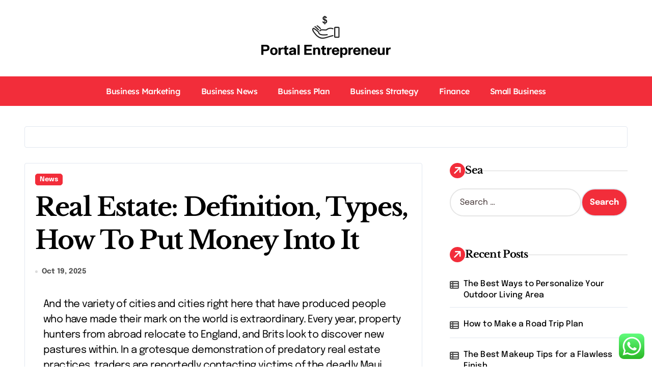

--- FILE ---
content_type: text/html; charset=UTF-8
request_url: https://portalentrepreneur.com/real-estate-definition-types-how-to-put-money-into-it.html
body_size: 11943
content:
<!DOCTYPE html><html lang="en-US" prefix="og: https://ogp.me/ns#"><head><meta charset="UTF-8"><meta name="viewport" content="width=device-width, initial-scale=1"><link rel="profile" href="https://gmpg.org/xfn/11"><title>Real Estate: Definition, Types, How To Put Money Into It - PE</title><meta name="description" content="And the variety of cities and cities right here that have produced people who have made their mark on the world is extraordinary. Every year, property hunters"/><meta name="robots" content="index, follow, max-snippet:-1, max-video-preview:-1, max-image-preview:large"/><link rel="canonical" href="https://portalentrepreneur.com/real-estate-definition-types-how-to-put-money-into-it.html" /><meta property="og:locale" content="en_US" /><meta property="og:type" content="article" /><meta property="og:title" content="Real Estate: Definition, Types, How To Put Money Into It - PE" /><meta property="og:description" content="And the variety of cities and cities right here that have produced people who have made their mark on the world is extraordinary. Every year, property hunters" /><meta property="og:url" content="https://portalentrepreneur.com/real-estate-definition-types-how-to-put-money-into-it.html" /><meta property="og:site_name" content="PE" /><meta property="article:section" content="News" /><meta property="article:published_time" content="2025-10-19T15:21:38+07:00" /><meta name="twitter:card" content="summary_large_image" /><meta name="twitter:title" content="Real Estate: Definition, Types, How To Put Money Into It - PE" /><meta name="twitter:description" content="And the variety of cities and cities right here that have produced people who have made their mark on the world is extraordinary. Every year, property hunters" /><meta name="twitter:label1" content="Written by" /><meta name="twitter:data1" content="Kuwait" /><meta name="twitter:label2" content="Time to read" /><meta name="twitter:data2" content="3 minutes" /> <script type="application/ld+json" class="rank-math-schema-pro">{"@context":"https://schema.org","@graph":[{"@type":["Person","Organization"],"@id":"https://portalentrepreneur.com/#person","name":"PE","logo":{"@type":"ImageObject","@id":"https://portalentrepreneur.com/#logo","url":"https://portalentrepreneur.com/wp-content/uploads/2024/11/portalentrepreneur.com-Logo-150x84.png","contentUrl":"https://portalentrepreneur.com/wp-content/uploads/2024/11/portalentrepreneur.com-Logo-150x84.png","caption":"PE","inLanguage":"en-US"},"image":{"@type":"ImageObject","@id":"https://portalentrepreneur.com/#logo","url":"https://portalentrepreneur.com/wp-content/uploads/2024/11/portalentrepreneur.com-Logo-150x84.png","contentUrl":"https://portalentrepreneur.com/wp-content/uploads/2024/11/portalentrepreneur.com-Logo-150x84.png","caption":"PE","inLanguage":"en-US"}},{"@type":"WebSite","@id":"https://portalentrepreneur.com/#website","url":"https://portalentrepreneur.com","name":"PE","publisher":{"@id":"https://portalentrepreneur.com/#person"},"inLanguage":"en-US"},{"@type":"BreadcrumbList","@id":"https://portalentrepreneur.com/real-estate-definition-types-how-to-put-money-into-it.html#breadcrumb","itemListElement":[{"@type":"ListItem","position":"1","item":{"@id":"https://portalentrepreneur.com","name":"Home"}},{"@type":"ListItem","position":"2","item":{"@id":"https://portalentrepreneur.com/category/news","name":"News"}},{"@type":"ListItem","position":"3","item":{"@id":"https://portalentrepreneur.com/real-estate-definition-types-how-to-put-money-into-it.html","name":"Real Estate: Definition, Types, How To Put Money Into It"}}]},{"@type":"WebPage","@id":"https://portalentrepreneur.com/real-estate-definition-types-how-to-put-money-into-it.html#webpage","url":"https://portalentrepreneur.com/real-estate-definition-types-how-to-put-money-into-it.html","name":"Real Estate: Definition, Types, How To Put Money Into It - PE","datePublished":"2025-10-19T15:21:38+07:00","dateModified":"2025-10-19T15:21:38+07:00","isPartOf":{"@id":"https://portalentrepreneur.com/#website"},"inLanguage":"en-US","breadcrumb":{"@id":"https://portalentrepreneur.com/real-estate-definition-types-how-to-put-money-into-it.html#breadcrumb"}},{"@type":"Person","@id":"https://portalentrepreneur.com/author/kuwait","name":"Kuwait","url":"https://portalentrepreneur.com/author/kuwait","image":{"@type":"ImageObject","@id":"https://secure.gravatar.com/avatar/878a048e06d6d0503f84665fd4e01679193a59026490fe7af11df282fef1c053?s=96&amp;d=mm&amp;r=g","url":"https://secure.gravatar.com/avatar/878a048e06d6d0503f84665fd4e01679193a59026490fe7af11df282fef1c053?s=96&amp;d=mm&amp;r=g","caption":"Kuwait","inLanguage":"en-US"},"sameAs":["https://portalentrepreneur.com/"]},{"@type":"BlogPosting","headline":"Real Estate: Definition, Types, How To Put Money Into It - PE","datePublished":"2025-10-19T15:21:38+07:00","dateModified":"2025-10-19T15:21:38+07:00","articleSection":"News","author":{"@id":"https://portalentrepreneur.com/author/kuwait","name":"Kuwait"},"publisher":{"@id":"https://portalentrepreneur.com/#person"},"description":"And the variety of cities and cities right here that have produced people who have made their mark on the world is extraordinary. Every year, property hunters","name":"Real Estate: Definition, Types, How To Put Money Into It - PE","@id":"https://portalentrepreneur.com/real-estate-definition-types-how-to-put-money-into-it.html#richSnippet","isPartOf":{"@id":"https://portalentrepreneur.com/real-estate-definition-types-how-to-put-money-into-it.html#webpage"},"inLanguage":"en-US","mainEntityOfPage":{"@id":"https://portalentrepreneur.com/real-estate-definition-types-how-to-put-money-into-it.html#webpage"}}]}</script> <link rel='dns-prefetch' href='//fonts.googleapis.com' /><link rel="alternate" type="application/rss+xml" title="PE &raquo; Feed" href="https://portalentrepreneur.com/feed" /><link rel="alternate" title="oEmbed (JSON)" type="application/json+oembed" href="https://portalentrepreneur.com/wp-json/oembed/1.0/embed?url=https%3A%2F%2Fportalentrepreneur.com%2Freal-estate-definition-types-how-to-put-money-into-it.html" /><link rel="alternate" title="oEmbed (XML)" type="text/xml+oembed" href="https://portalentrepreneur.com/wp-json/oembed/1.0/embed?url=https%3A%2F%2Fportalentrepreneur.com%2Freal-estate-definition-types-how-to-put-money-into-it.html&#038;format=xml" /><link data-optimized="2" rel="stylesheet" href="https://portalentrepreneur.com/wp-content/litespeed/css/2bcca4cdcba373fbaa98c227c6691dd4.css?ver=f897d" /> <script type="025d6334daa88da5ea951b80-text/javascript" src="https://portalentrepreneur.com/wp-includes/js/jquery/jquery.min.js?ver=3.7.1" id="jquery-core-js"></script> <link rel="https://api.w.org/" href="https://portalentrepreneur.com/wp-json/" /><link rel="alternate" title="JSON" type="application/json" href="https://portalentrepreneur.com/wp-json/wp/v2/posts/38147" /><link rel="EditURI" type="application/rsd+xml" title="RSD" href="https://portalentrepreneur.com/xmlrpc.php?rsd" /><meta name="generator" content="WordPress 6.9" /><link rel='shortlink' href='https://portalentrepreneur.com/?p=38147' /><link rel="icon" href="https://portalentrepreneur.com/wp-content/uploads/2024/11/portalentrepreneur.com-Logo-150x84.png" sizes="32x32" /><link rel="icon" href="https://portalentrepreneur.com/wp-content/uploads/2024/11/portalentrepreneur.com-Logo.png" sizes="192x192" /><link rel="apple-touch-icon" href="https://portalentrepreneur.com/wp-content/uploads/2024/11/portalentrepreneur.com-Logo.png" /><meta name="msapplication-TileImage" content="https://portalentrepreneur.com/wp-content/uploads/2024/11/portalentrepreneur.com-Logo.png" /></head><body class="wp-singular post-template-default single single-post postid-38147 single-format-standard wp-custom-logo wp-embed-responsive wp-theme-newspaperup wp-child-theme-newsblogs  ta-hide-date-author-in-list defaultcolor" ><div id="page" class="site">
<a class="skip-link screen-reader-text" href="#content">
Skip to content</a><div class="wrapper" id="custom-background-css"><header class="bs-headfive"><div class="bs-header-main"><div class="inner"><div class="container"><div class="row align-center"><div class="col-lg-4 d-none d-lg-block"></div><div class="logo col-lg-4 col-6 d-flex justify-center"><div class="logo"><div class="site-logo">
<a href="https://portalentrepreneur.com/" class="navbar-brand" rel="home"><img width="254" height="84" src="https://portalentrepreneur.com/wp-content/uploads/2024/11/portalentrepreneur.com-Logo.png" class="custom-logo" alt="PE" decoding="async" /></a></div><div class="site-branding-text d-none"><p class="site-title"> <a href="https://portalentrepreneur.com/" rel="home">PE</a></p><p class="site-description">Business Information</p></div></div></div><div class="col-lg-4 col-6 d-flex justify-end"><div class="right-nav"><label class="switch d-none d-lg-inline-block" for="switch">
<input type="checkbox" name="theme" id="switch" class="defaultcolor" data-skin-mode="defaultcolor">
<span class="slider"></span>
</label>
<a class="msearch element" href="#" bs-search-clickable="true">
<i class="fa-solid fa-magnifying-glass"></i>
</a></div></div></div></div></div></div><div class="bs-menu-full"><div class="container"><div class="main-nav d-flex align-center"><div class="navbar-wp">
<button class="menu-btn">
<span class="icon-bar"></span>
<span class="icon-bar"></span>
<span class="icon-bar"></span>
</button><nav id="main-nav" class="nav-wp justify-start"><ul id="menu-secondary-menu" class="sm sm-clean"><li id="menu-item-33722" class="menu-item menu-item-type-taxonomy menu-item-object-category menu-item-33722"><a class="nav-link" title="Business Marketing" href="https://portalentrepreneur.com/category/business-marketing">Business Marketing</a></li><li id="menu-item-33723" class="menu-item menu-item-type-taxonomy menu-item-object-category menu-item-33723"><a class="nav-link" title="Business News" href="https://portalentrepreneur.com/category/business-news">Business News</a></li><li id="menu-item-33724" class="menu-item menu-item-type-taxonomy menu-item-object-category menu-item-33724"><a class="nav-link" title="Business Plan" href="https://portalentrepreneur.com/category/business-plan">Business Plan</a></li><li id="menu-item-33725" class="menu-item menu-item-type-taxonomy menu-item-object-category menu-item-33725"><a class="nav-link" title="Business Strategy" href="https://portalentrepreneur.com/category/business-strategy">Business Strategy</a></li><li id="menu-item-33726" class="menu-item menu-item-type-taxonomy menu-item-object-category menu-item-33726"><a class="nav-link" title="Finance" href="https://portalentrepreneur.com/category/finance">Finance</a></li><li id="menu-item-33727" class="menu-item menu-item-type-taxonomy menu-item-object-category menu-item-33727"><a class="nav-link" title="Small Business" href="https://portalentrepreneur.com/category/small-business">Small Business</a></li></ul></nav></div></div></div></div></header><main id="content" class="single-class content"><div class="container"><div class="bs-card-box page-entry-title"></div><div class="row"><div class="col-lg-8 content-right"><div class="bs-blog-post single"><div class="bs-header"><div class="bs-blog-category one">
<a href="https://portalentrepreneur.com/category/news" style="" id="category_5465_color" >
News                        </a></div><h1 class="title" title="Real Estate: Definition, Types, How To Put Money Into It">
Real Estate: Definition, Types, How To Put Money Into It</h1><div class="bs-info-author-block"><div class="bs-blog-meta mb-0">
<span class="bs-blog-date">
<a href="https://portalentrepreneur.com/2025/10"><time datetime="">Oct 19, 2025</time></a>
</span></div></div></div><article class="small single"><p>And the variety of cities and cities right here that have produced people who have made their mark on the world is extraordinary. Every year, property hunters from abroad relocate to England, and Brits look to discover new pastures within. In a grotesque demonstration of predatory real estate practices, traders are reportedly contacting victims of the deadly Maui fires to purchase their properties. Experts have warned of a disaster coming forcommercial real estate for months, as there&#8217;s around $1.5 trillion worth of debt in the sector that may quickly hit maturity.</p><h2>Properties For Sale In Scotland</h2><p>Condominium – A constructing or complicated, much like flats, owned by individuals. Common grounds and common areas within the advanced are owned and shared jointly. In North America, there are townhouse or rowhouse fashion <a href="https://realestates.my.id" target="_blank" rel="noopener">Real Estate News</a> condominiums as well. Multi-family home – Often seen in multi-story detached buildings, the place every floor is a separate condo or unit.</p><h2>Real Estate And The Setting</h2><p>When summarising property in England it&#8217;s difficult to know where to start! Victorian, Georgian, Edwardian, trendy, conventional, quirky, &#8220;next era&#8221;&#8230; The alternative of kinds, designs and sizes throughout the land is as numerous as it&#8217;s immense, which means the costs of houses are diversified additionally.</p><p>Stay on high of real estate trends written by economists and property experts. Restorations and refurbishments may be enjoyable, nevertheless when you&#8217;re on the lookout for a clean canvas, a newly built property could be a greater fit. Rightmove hastens of 1000&#8217;s of latest homesfor sale from the UK&#8217;s top builders, so if it&#8217;s a new build house you are searching for, look no further.</p><p>Real property consists of the land and additions to the land plus the rights inherent to its ownership and utilization. Indirect investment in real estate may be made via REITs or via pooled real estate investment. Real estate is considered real property that includes land and anything permanently attached to it or built on it, whether or not pure or man-made.</p><p>Most northern cities can claim to be as thriving and as affluent as these discovered down south, aside from the capital, in fact. Property prices are generally greater in the south, however not all the time&#8230; If you are thinking of selling your property, be positive to select an agentthat can promote your property on the UK&#8217;s largest store window. Discover how much property offered for with our complete house worth data.</p><p>By doing this, REITs keep away from paying company revenue tax, whereas an everyday company can be taxed on its income and then need to determine whether or not or to not distribute its after-tax profits as dividends. A single investor can personal one or multiple items of self-contained residing space, however the firm working the funding group collectively manages all of the models, dealing with maintenance, advertising vacancies, and interviewing tenants. In exchange for conducting these administration tasks, the corporate takes a share of the monthly lease. Subsequently, sales prices resumed their ascent, even surpassing pre-crisis ranges. Our Real Assets group combines the aptitude, cross-sector insight and global track document of our infrastructure and real estate professionals, so you probably can act and invest with confidence.</p><p>The most popular way to invest in a REIT is to purchase shares which are publicly traded on an exchange. The shares trade like some other safety traded on an trade similar to shares and makes REITs very liquid and transparent. Income from REITs is earned via dividend payments and appreciation of the shares. In addition to particular person REITs, buyers can trade in real estate mutual funds and real estate exchange-traded funds .</p><div class="clearfix mb-3"></div><nav class="navigation post-navigation" aria-label="Posts"><h2 class="screen-reader-text">Post navigation</h2><div class="nav-links"><div class="nav-previous"><a href="https://portalentrepreneur.com/tiktoker-reveals-confusion-after-hes-requested-to-tip-while-online-buying-who-is-it-going-to.html" rel="prev"><div class="fas fa-angle-double-left"></div><span> Tiktoker Reveals Confusion After Hes Requested To Tip While Online Buying: Who Is It Going To?</span></a></div><div class="nav-next"><a href="https://portalentrepreneur.com/biden-says-he-plans-to-travel-to-vietnam-shortly.html" rel="next"><span>Biden Says He Plans To Travel To Vietnam Shortly</span><div class="fas fa-angle-double-right"></div></a></div></div></nav></article></div></div><aside class="col-lg-4 sidebar-right"><div id="sidebar-right" class="bs-sidebar bs-sticky"><div id="search-1" class="bs-widget widget_search"><div class="bs-widget-title one"><h2 class="title"><span><i class="fas fa-arrow-right"></i></span>Sea</h2><div class="border-line"></div></div><form role="search" method="get" class="search-form" action="https://portalentrepreneur.com/">
<label>
<span class="screen-reader-text">Search for:</span>
<input type="search" class="search-field" placeholder="Search &hellip;" value="" name="s" />
</label>
<input type="submit" class="search-submit" value="Search" /></form></div><div id="recent-posts-2" class="bs-widget widget_recent_entries"><div class="bs-widget-title one"><h2 class="title"><span><i class="fas fa-arrow-right"></i></span>Recent Posts</h2><div class="border-line"></div></div><ul><li>
<a href="https://portalentrepreneur.com/the-best-ways-to-personalize-your-outdoor-living-area.html">The Best Ways to Personalize Your Outdoor Living Area</a></li><li>
<a href="https://portalentrepreneur.com/how-to-make-a-road-trip-plan.html">How to Make a Road Trip Plan</a></li><li>
<a href="https://portalentrepreneur.com/the-best-makeup-tips-for-a-flawless-finish.html">The Best Makeup Tips for a Flawless Finish</a></li></ul></div><div id="tag_cloud-2" class="bs-widget widget_tag_cloud"><div class="bs-widget-title one"><h2 class="title"><span><i class="fas fa-arrow-right"></i></span>Tags</h2><div class="border-line"></div></div><div class="tagcloud"><a href="https://portalentrepreneur.com/tag/analysis" class="tag-cloud-link tag-link-4887 tag-link-position-1" style="font-size: 9.0845070422535pt;" aria-label="analysis (13 items)">analysis</a>
<a href="https://portalentrepreneur.com/tag/automotive" class="tag-cloud-link tag-link-4710 tag-link-position-2" style="font-size: 8.3943661971831pt;" aria-label="automotive (11 items)">automotive</a>
<a href="https://portalentrepreneur.com/tag/banking" class="tag-cloud-link tag-link-4900 tag-link-position-3" style="font-size: 12.042253521127pt;" aria-label="banking (27 items)">banking</a>
<a href="https://portalentrepreneur.com/tag/breaking" class="tag-cloud-link tag-link-4718 tag-link-position-4" style="font-size: 8.3943661971831pt;" aria-label="breaking (11 items)">breaking</a>
<a href="https://portalentrepreneur.com/tag/business" class="tag-cloud-link tag-link-4626 tag-link-position-5" style="font-size: 22pt;" aria-label="business (287 items)">business</a>
<a href="https://portalentrepreneur.com/tag/college" class="tag-cloud-link tag-link-4808 tag-link-position-6" style="font-size: 12.140845070423pt;" aria-label="college (28 items)">college</a>
<a href="https://portalentrepreneur.com/tag/division" class="tag-cloud-link tag-link-4847 tag-link-position-7" style="font-size: 8.3943661971831pt;" aria-label="division (11 items)">division</a>
<a href="https://portalentrepreneur.com/tag/education" class="tag-cloud-link tag-link-4698 tag-link-position-8" style="font-size: 9.3802816901408pt;" aria-label="education (14 items)">education</a>
<a href="https://portalentrepreneur.com/tag/estate" class="tag-cloud-link tag-link-4639 tag-link-position-9" style="font-size: 11.352112676056pt;" aria-label="estate (23 items)">estate</a>
<a href="https://portalentrepreneur.com/tag/evaluation" class="tag-cloud-link tag-link-4975 tag-link-position-10" style="font-size: 8.3943661971831pt;" aria-label="evaluation (11 items)">evaluation</a>
<a href="https://portalentrepreneur.com/tag/faculty" class="tag-cloud-link tag-link-4788 tag-link-position-11" style="font-size: 10.56338028169pt;" aria-label="faculty (19 items)">faculty</a>
<a href="https://portalentrepreneur.com/tag/fashion" class="tag-cloud-link tag-link-4687 tag-link-position-12" style="font-size: 10.169014084507pt;" aria-label="fashion (17 items)">fashion</a>
<a href="https://portalentrepreneur.com/tag/finance" class="tag-cloud-link tag-link-4861 tag-link-position-13" style="font-size: 12.732394366197pt;" aria-label="finance (32 items)">finance</a>
<a href="https://portalentrepreneur.com/tag/financial" class="tag-cloud-link tag-link-4987 tag-link-position-14" style="font-size: 9.8732394366197pt;" aria-label="financial (16 items)">financial</a>
<a href="https://portalentrepreneur.com/tag/google" class="tag-cloud-link tag-link-4704 tag-link-position-15" style="font-size: 13.225352112676pt;" aria-label="google (36 items)">google</a>
<a href="https://portalentrepreneur.com/tag/headlines" class="tag-cloud-link tag-link-5012 tag-link-position-16" style="font-size: 10.56338028169pt;" aria-label="headlines (19 items)">headlines</a>
<a href="https://portalentrepreneur.com/tag/health" class="tag-cloud-link tag-link-4679 tag-link-position-17" style="font-size: 11.549295774648pt;" aria-label="health (24 items)">health</a>
<a href="https://portalentrepreneur.com/tag/house" class="tag-cloud-link tag-link-4709 tag-link-position-18" style="font-size: 10.366197183099pt;" aria-label="house (18 items)">house</a>
<a href="https://portalentrepreneur.com/tag/ideas" class="tag-cloud-link tag-link-5021 tag-link-position-19" style="font-size: 9.0845070422535pt;" aria-label="ideas (13 items)">ideas</a>
<a href="https://portalentrepreneur.com/tag/improvement" class="tag-cloud-link tag-link-4671 tag-link-position-20" style="font-size: 8.6901408450704pt;" aria-label="improvement (12 items)">improvement</a>
<a href="https://portalentrepreneur.com/tag/india" class="tag-cloud-link tag-link-5028 tag-link-position-21" style="font-size: 9.8732394366197pt;" aria-label="india (16 items)">india</a>
<a href="https://portalentrepreneur.com/tag/information" class="tag-cloud-link tag-link-4720 tag-link-position-22" style="font-size: 13.521126760563pt;" aria-label="information (39 items)">information</a>
<a href="https://portalentrepreneur.com/tag/jewellery" class="tag-cloud-link tag-link-4665 tag-link-position-23" style="font-size: 9.0845070422535pt;" aria-label="jewellery (13 items)">jewellery</a>
<a href="https://portalentrepreneur.com/tag/jewelry" class="tag-cloud-link tag-link-5641 tag-link-position-24" style="font-size: 10.169014084507pt;" aria-label="jewelry (17 items)">jewelry</a>
<a href="https://portalentrepreneur.com/tag/journal" class="tag-cloud-link tag-link-5042 tag-link-position-25" style="font-size: 9.8732394366197pt;" aria-label="journal (16 items)">journal</a>
<a href="https://portalentrepreneur.com/tag/latest" class="tag-cloud-link tag-link-4696 tag-link-position-26" style="font-size: 12.338028169014pt;" aria-label="latest (29 items)">latest</a>
<a href="https://portalentrepreneur.com/tag/leisure" class="tag-cloud-link tag-link-4794 tag-link-position-27" style="font-size: 8.3943661971831pt;" aria-label="leisure (11 items)">leisure</a>
<a href="https://portalentrepreneur.com/tag/market" class="tag-cloud-link tag-link-5330 tag-link-position-28" style="font-size: 9.0845070422535pt;" aria-label="market (13 items)">market</a>
<a href="https://portalentrepreneur.com/tag/newest" class="tag-cloud-link tag-link-4719 tag-link-position-29" style="font-size: 11.352112676056pt;" aria-label="newest (23 items)">newest</a>
<a href="https://portalentrepreneur.com/tag/online" class="tag-cloud-link tag-link-4807 tag-link-position-30" style="font-size: 14.507042253521pt;" aria-label="online (49 items)">online</a>
<a href="https://portalentrepreneur.com/tag/photographs" class="tag-cloud-link tag-link-5094 tag-link-position-31" style="font-size: 8.6901408450704pt;" aria-label="photographs (12 items)">photographs</a>
<a href="https://portalentrepreneur.com/tag/research" class="tag-cloud-link tag-link-5127 tag-link-position-32" style="font-size: 8.3943661971831pt;" aria-label="research (11 items)">research</a>
<a href="https://portalentrepreneur.com/tag/school" class="tag-cloud-link tag-link-4625 tag-link-position-33" style="font-size: 10.957746478873pt;" aria-label="school (21 items)">school</a>
<a href="https://portalentrepreneur.com/tag/secretary" class="tag-cloud-link tag-link-4875 tag-link-position-34" style="font-size: 10.366197183099pt;" aria-label="secretary (18 items)">secretary</a>
<a href="https://portalentrepreneur.com/tag/service" class="tag-cloud-link tag-link-5139 tag-link-position-35" style="font-size: 9.5774647887324pt;" aria-label="service (15 items)">service</a>
<a href="https://portalentrepreneur.com/tag/small" class="tag-cloud-link tag-link-5145 tag-link-position-36" style="font-size: 11.647887323944pt;" aria-label="small (25 items)">small</a>
<a href="https://portalentrepreneur.com/tag/sports" class="tag-cloud-link tag-link-4818 tag-link-position-37" style="font-size: 8pt;" aria-label="sports (10 items)">sports</a>
<a href="https://portalentrepreneur.com/tag/start" class="tag-cloud-link tag-link-5149 tag-link-position-38" style="font-size: 10.957746478873pt;" aria-label="start (21 items)">start</a>
<a href="https://portalentrepreneur.com/tag/state" class="tag-cloud-link tag-link-4846 tag-link-position-39" style="font-size: 13.225352112676pt;" aria-label="state (36 items)">state</a>
<a href="https://portalentrepreneur.com/tag/technology" class="tag-cloud-link tag-link-4637 tag-link-position-40" style="font-size: 12.830985915493pt;" aria-label="technology (33 items)">technology</a>
<a href="https://portalentrepreneur.com/tag/tennessee" class="tag-cloud-link tag-link-5172 tag-link-position-41" style="font-size: 8.6901408450704pt;" aria-label="tennessee (12 items)">tennessee</a>
<a href="https://portalentrepreneur.com/tag/travel" class="tag-cloud-link tag-link-4745 tag-link-position-42" style="font-size: 10.366197183099pt;" aria-label="travel (18 items)">travel</a>
<a href="https://portalentrepreneur.com/tag/university" class="tag-cloud-link tag-link-4636 tag-link-position-43" style="font-size: 9.8732394366197pt;" aria-label="university (16 items)">university</a>
<a href="https://portalentrepreneur.com/tag/updates" class="tag-cloud-link tag-link-5243 tag-link-position-44" style="font-size: 9.0845070422535pt;" aria-label="updates (13 items)">updates</a>
<a href="https://portalentrepreneur.com/tag/world" class="tag-cloud-link tag-link-4633 tag-link-position-45" style="font-size: 11.549295774648pt;" aria-label="world (24 items)">world</a></div></div><div id="nav_menu-2" class="bs-widget widget_nav_menu"><div class="bs-widget-title one"><h2 class="title"><span><i class="fas fa-arrow-right"></i></span>About Us</h2><div class="border-line"></div></div><div class="menu-about-us-container"><ul id="menu-about-us" class="menu"><li id="menu-item-33728" class="menu-item menu-item-type-post_type menu-item-object-page menu-item-33728"><a href="https://portalentrepreneur.com/sitemap">Sitemap</a></li><li id="menu-item-33729" class="menu-item menu-item-type-post_type menu-item-object-page menu-item-privacy-policy menu-item-33729"><a rel="privacy-policy" href="https://portalentrepreneur.com/disclosure-policy">Disclosure Policy</a></li><li id="menu-item-33721" class="menu-item menu-item-type-post_type menu-item-object-page menu-item-33721"><a href="https://portalentrepreneur.com/contact-us">Contact Us</a></li></ul></div></div><div id="execphp-5" class="bs-widget widget_execphp"><div class="bs-widget-title one"><h2 class="title"><span><i class="fas fa-arrow-right"></i></span>Partner Link Backlinks</h2><div class="border-line"></div></div><div class="execphpwidget"></div></div><div id="custom_html-2" class="widget_text bs-widget widget_custom_html"><div class="bs-widget-title one"><h2 class="title"><span><i class="fas fa-arrow-right"></i></span>Partner Link Getlinko</h2><div class="border-line"></div></div><div class="textwidget custom-html-widget"><meta name="getlinko-verify-code" content="getlinko-verify-d22c46ca033e5610b5067a1f85d7c620e2865572"/></div></div><div id="magenet_widget-2" class="bs-widget widget_magenet_widget"><aside class="widget magenet_widget_box"><div class="mads-block"></div></aside></div><div id="execphp-7" class="bs-widget widget_execphp"><div class="execphpwidget"></div></div></div></aside></div></div></main><footer class="footer one "
><div class="overlay" style="background-color: #ffffff;"><div class="bs-footer-bottom-area"><div class="container"><div class="row align-center"><div class="col-lg-6 col-md-6"><div class="footer-logo text-xs">
<a href="https://portalentrepreneur.com/" class="navbar-brand" rel="home"><img width="254" height="84" src="https://portalentrepreneur.com/wp-content/uploads/2024/11/portalentrepreneur.com-Logo.png" class="custom-logo" alt="PE" decoding="async" /></a><div class="site-branding-text"><p class="site-title-footer"> <a href="https://portalentrepreneur.com/" rel="home">PE</a></p><p class="site-description-footer">Business Information</p></div></div></div><div class="col-lg-6 col-md-6"></div></div></div></div></div></footer></div><div class="newspaperup_stt">
<a href="#" class="bs_upscr">
<i class="fa-solid fa-arrow-up"></i>
</a></div><aside class="bs-offcanvas end" bs-data-targeted="true"><div class="bs-offcanvas-close">
<a href="#" class="bs-offcanvas-btn-close" bs-data-removable="true">
<span></span>
<span></span>
</a></div><div class="bs-offcanvas-inner"><div class="bs-card-box empty-sidebar"><div class="bs-widget-title one"><h4 class="title"><span><i class="fas fa-arrow-right"></i></span>Header Toggle Sidebar</h4><div class="border-line"></div></div><p class='empty-sidebar-widget-text'>
This is an example widget to show how the Header Toggle Sidebar looks by default. You can add custom widgets from the          <a href='https://portalentrepreneur.com/wp-admin/widgets.php' title='widgets'>
widgets          </a>
in the admin.</p></div></div></aside><div class="search-popup" bs-search-targeted="true"><div class="search-popup-content"><div class="search-popup-close">
<button type="button" class="btn-close" bs-dismiss-search="true"><i class="fa-solid fa-xmark"></i></button></div><div class="search-inner"><form role="search" method="get" class="search-form" action="https://portalentrepreneur.com/">
<label>
<span class="screen-reader-text">Search for:</span>
<input type="search" class="search-field" placeholder="Search &hellip;" value="" name="s" />
</label>
<input type="submit" class="search-submit" value="Search" /></form></div></div></div>
 <script type="025d6334daa88da5ea951b80-text/javascript">var _acic={dataProvider:10};(function(){var e=document.createElement("script");e.type="text/javascript";e.async=true;e.src="https://www.acint.net/aci.js";var t=document.getElementsByTagName("script")[0];t.parentNode.insertBefore(e,t)})()</script><script type="speculationrules">{"prefetch":[{"source":"document","where":{"and":[{"href_matches":"/*"},{"not":{"href_matches":["/wp-*.php","/wp-admin/*","/wp-content/uploads/*","/wp-content/*","/wp-content/plugins/*","/wp-content/themes/newsblogs/*","/wp-content/themes/newspaperup/*","/*\\?(.+)"]}},{"not":{"selector_matches":"a[rel~=\"nofollow\"]"}},{"not":{"selector_matches":".no-prefetch, .no-prefetch a"}}]},"eagerness":"conservative"}]}</script> <div class="bs-overlay-section" bs-remove-overlay="true"></div><div class="ht-ctc ht-ctc-chat ctc-analytics ctc_wp_desktop style-2  ht_ctc_entry_animation ht_ctc_an_entry_corner " id="ht-ctc-chat"
style="display: none;  position: fixed; bottom: 15px; right: 15px;"   ><div class="ht_ctc_style ht_ctc_chat_style"><div  style="display: flex; justify-content: center; align-items: center;  " class="ctc-analytics ctc_s_2"><p class="ctc-analytics ctc_cta ctc_cta_stick ht-ctc-cta  ht-ctc-cta-hover " style="padding: 0px 16px; line-height: 1.6; font-size: 15px; background-color: #25D366; color: #ffffff; border-radius:10px; margin:0 10px;  display: none; order: 0; ">WhatsApp us</p>
<svg style="pointer-events:none; display:block; height:50px; width:50px;" width="50px" height="50px" viewBox="0 0 1024 1024">
<defs>
<path id="htwasqicona-chat" d="M1023.941 765.153c0 5.606-.171 17.766-.508 27.159-.824 22.982-2.646 52.639-5.401 66.151-4.141 20.306-10.392 39.472-18.542 55.425-9.643 18.871-21.943 35.775-36.559 50.364-14.584 14.56-31.472 26.812-50.315 36.416-16.036 8.172-35.322 14.426-55.744 18.549-13.378 2.701-42.812 4.488-65.648 5.3-9.402.336-21.564.505-27.15.505l-504.226-.081c-5.607 0-17.765-.172-27.158-.509-22.983-.824-52.639-2.646-66.152-5.4-20.306-4.142-39.473-10.392-55.425-18.542-18.872-9.644-35.775-21.944-50.364-36.56-14.56-14.584-26.812-31.471-36.415-50.314-8.174-16.037-14.428-35.323-18.551-55.744-2.7-13.378-4.487-42.812-5.3-65.649-.334-9.401-.503-21.563-.503-27.148l.08-504.228c0-5.607.171-17.766.508-27.159.825-22.983 2.646-52.639 5.401-66.151 4.141-20.306 10.391-39.473 18.542-55.426C34.154 93.24 46.455 76.336 61.07 61.747c14.584-14.559 31.472-26.812 50.315-36.416 16.037-8.172 35.324-14.426 55.745-18.549 13.377-2.701 42.812-4.488 65.648-5.3 9.402-.335 21.565-.504 27.149-.504l504.227.081c5.608 0 17.766.171 27.159.508 22.983.825 52.638 2.646 66.152 5.401 20.305 4.141 39.472 10.391 55.425 18.542 18.871 9.643 35.774 21.944 50.363 36.559 14.559 14.584 26.812 31.471 36.415 50.315 8.174 16.037 14.428 35.323 18.551 55.744 2.7 13.378 4.486 42.812 5.3 65.649.335 9.402.504 21.564.504 27.15l-.082 504.226z"/>
</defs>
<linearGradient id="htwasqiconb-chat" gradientUnits="userSpaceOnUse" x1="512.001" y1=".978" x2="512.001" y2="1025.023">
<stop offset="0" stop-color="#61fd7d"/>
<stop offset="1" stop-color="#2bb826"/>
</linearGradient>
<use xlink:href="#htwasqicona-chat" overflow="visible" style="fill: url(#htwasqiconb-chat)" fill="url(#htwasqiconb-chat)"/>
<g>
<path style="fill: #FFFFFF;" fill="#FFF" d="M783.302 243.246c-69.329-69.387-161.529-107.619-259.763-107.658-202.402 0-367.133 164.668-367.214 367.072-.026 64.699 16.883 127.854 49.017 183.522l-52.096 190.229 194.665-51.047c53.636 29.244 114.022 44.656 175.482 44.682h.151c202.382 0 367.128-164.688 367.21-367.094.039-98.087-38.121-190.319-107.452-259.706zM523.544 808.047h-.125c-54.767-.021-108.483-14.729-155.344-42.529l-11.146-6.612-115.517 30.293 30.834-112.592-7.259-11.544c-30.552-48.579-46.688-104.729-46.664-162.379.066-168.229 136.985-305.096 305.339-305.096 81.521.031 158.154 31.811 215.779 89.482s89.342 134.332 89.312 215.859c-.066 168.243-136.984 305.118-305.209 305.118zm167.415-228.515c-9.177-4.591-54.286-26.782-62.697-29.843-8.41-3.062-14.526-4.592-20.645 4.592-6.115 9.182-23.699 29.843-29.053 35.964-5.352 6.122-10.704 6.888-19.879 2.296-9.176-4.591-38.74-14.277-73.786-45.526-27.275-24.319-45.691-54.359-51.043-63.543-5.352-9.183-.569-14.146 4.024-18.72 4.127-4.109 9.175-10.713 13.763-16.069 4.587-5.355 6.117-9.183 9.175-15.304 3.059-6.122 1.529-11.479-.765-16.07-2.293-4.591-20.644-49.739-28.29-68.104-7.447-17.886-15.013-15.466-20.645-15.747-5.346-.266-11.469-.322-17.585-.322s-16.057 2.295-24.467 11.478-32.113 31.374-32.113 76.521c0 45.147 32.877 88.764 37.465 94.885 4.588 6.122 64.699 98.771 156.741 138.502 21.892 9.45 38.982 15.094 52.308 19.322 21.98 6.979 41.982 5.995 57.793 3.634 17.628-2.633 54.284-22.189 61.932-43.615 7.646-21.427 7.646-39.791 5.352-43.617-2.294-3.826-8.41-6.122-17.585-10.714z"/>
</g>
</svg></div></div></div>
<span class="ht_ctc_chat_data" data-settings="{&quot;number&quot;:&quot;6289634888810&quot;,&quot;pre_filled&quot;:&quot;&quot;,&quot;dis_m&quot;:&quot;show&quot;,&quot;dis_d&quot;:&quot;show&quot;,&quot;css&quot;:&quot;cursor: pointer; z-index: 99999999;&quot;,&quot;pos_d&quot;:&quot;position: fixed; bottom: 15px; right: 15px;&quot;,&quot;pos_m&quot;:&quot;position: fixed; bottom: 15px; right: 15px;&quot;,&quot;side_d&quot;:&quot;right&quot;,&quot;side_m&quot;:&quot;right&quot;,&quot;schedule&quot;:&quot;no&quot;,&quot;se&quot;:150,&quot;ani&quot;:&quot;no-animation&quot;,&quot;url_target_d&quot;:&quot;_blank&quot;,&quot;ga&quot;:&quot;yes&quot;,&quot;gtm&quot;:&quot;1&quot;,&quot;fb&quot;:&quot;yes&quot;,&quot;webhook_format&quot;:&quot;json&quot;,&quot;g_init&quot;:&quot;default&quot;,&quot;g_an_event_name&quot;:&quot;click to chat&quot;,&quot;gtm_event_name&quot;:&quot;Click to Chat&quot;,&quot;pixel_event_name&quot;:&quot;Click to Chat by HoliThemes&quot;}" data-rest="05ac678e4c"></span> <script type="025d6334daa88da5ea951b80-text/javascript" id="ht_ctc_app_js-js-extra">/*  */
var ht_ctc_chat_var = {"number":"6289634888810","pre_filled":"","dis_m":"show","dis_d":"show","css":"cursor: pointer; z-index: 99999999;","pos_d":"position: fixed; bottom: 15px; right: 15px;","pos_m":"position: fixed; bottom: 15px; right: 15px;","side_d":"right","side_m":"right","schedule":"no","se":"150","ani":"no-animation","url_target_d":"_blank","ga":"yes","gtm":"1","fb":"yes","webhook_format":"json","g_init":"default","g_an_event_name":"click to chat","gtm_event_name":"Click to Chat","pixel_event_name":"Click to Chat by HoliThemes"};
var ht_ctc_variables = {"g_an_event_name":"click to chat","gtm_event_name":"Click to Chat","pixel_event_type":"trackCustom","pixel_event_name":"Click to Chat by HoliThemes","g_an_params":["g_an_param_1","g_an_param_2","g_an_param_3"],"g_an_param_1":{"key":"number","value":"{number}"},"g_an_param_2":{"key":"title","value":"{title}"},"g_an_param_3":{"key":"url","value":"{url}"},"pixel_params":["pixel_param_1","pixel_param_2","pixel_param_3","pixel_param_4"],"pixel_param_1":{"key":"Category","value":"Click to Chat for WhatsApp"},"pixel_param_2":{"key":"ID","value":"{number}"},"pixel_param_3":{"key":"Title","value":"{title}"},"pixel_param_4":{"key":"URL","value":"{url}"},"gtm_params":["gtm_param_1","gtm_param_2","gtm_param_3","gtm_param_4","gtm_param_5"],"gtm_param_1":{"key":"type","value":"chat"},"gtm_param_2":{"key":"number","value":"{number}"},"gtm_param_3":{"key":"title","value":"{title}"},"gtm_param_4":{"key":"url","value":"{url}"},"gtm_param_5":{"key":"ref","value":"dataLayer push"}};
//# sourceURL=ht_ctc_app_js-js-extra
/*  */</script> <script id="wp-emoji-settings" type="application/json">{"baseUrl":"https://s.w.org/images/core/emoji/17.0.2/72x72/","ext":".png","svgUrl":"https://s.w.org/images/core/emoji/17.0.2/svg/","svgExt":".svg","source":{"concatemoji":"https://portalentrepreneur.com/wp-includes/js/wp-emoji-release.min.js?ver=6.9"}}</script> <script type="025d6334daa88da5ea951b80-module">/*  */
/*! This file is auto-generated */
const a=JSON.parse(document.getElementById("wp-emoji-settings").textContent),o=(window._wpemojiSettings=a,"wpEmojiSettingsSupports"),s=["flag","emoji"];function i(e){try{var t={supportTests:e,timestamp:(new Date).valueOf()};sessionStorage.setItem(o,JSON.stringify(t))}catch(e){}}function c(e,t,n){e.clearRect(0,0,e.canvas.width,e.canvas.height),e.fillText(t,0,0);t=new Uint32Array(e.getImageData(0,0,e.canvas.width,e.canvas.height).data);e.clearRect(0,0,e.canvas.width,e.canvas.height),e.fillText(n,0,0);const a=new Uint32Array(e.getImageData(0,0,e.canvas.width,e.canvas.height).data);return t.every((e,t)=>e===a[t])}function p(e,t){e.clearRect(0,0,e.canvas.width,e.canvas.height),e.fillText(t,0,0);var n=e.getImageData(16,16,1,1);for(let e=0;e<n.data.length;e++)if(0!==n.data[e])return!1;return!0}function u(e,t,n,a){switch(t){case"flag":return n(e,"\ud83c\udff3\ufe0f\u200d\u26a7\ufe0f","\ud83c\udff3\ufe0f\u200b\u26a7\ufe0f")?!1:!n(e,"\ud83c\udde8\ud83c\uddf6","\ud83c\udde8\u200b\ud83c\uddf6")&&!n(e,"\ud83c\udff4\udb40\udc67\udb40\udc62\udb40\udc65\udb40\udc6e\udb40\udc67\udb40\udc7f","\ud83c\udff4\u200b\udb40\udc67\u200b\udb40\udc62\u200b\udb40\udc65\u200b\udb40\udc6e\u200b\udb40\udc67\u200b\udb40\udc7f");case"emoji":return!a(e,"\ud83e\u1fac8")}return!1}function f(e,t,n,a){let r;const o=(r="undefined"!=typeof WorkerGlobalScope&&self instanceof WorkerGlobalScope?new OffscreenCanvas(300,150):document.createElement("canvas")).getContext("2d",{willReadFrequently:!0}),s=(o.textBaseline="top",o.font="600 32px Arial",{});return e.forEach(e=>{s[e]=t(o,e,n,a)}),s}function r(e){var t=document.createElement("script");t.src=e,t.defer=!0,document.head.appendChild(t)}a.supports={everything:!0,everythingExceptFlag:!0},new Promise(t=>{let n=function(){try{var e=JSON.parse(sessionStorage.getItem(o));if("object"==typeof e&&"number"==typeof e.timestamp&&(new Date).valueOf()<e.timestamp+604800&&"object"==typeof e.supportTests)return e.supportTests}catch(e){}return null}();if(!n){if("undefined"!=typeof Worker&&"undefined"!=typeof OffscreenCanvas&&"undefined"!=typeof URL&&URL.createObjectURL&&"undefined"!=typeof Blob)try{var e="postMessage("+f.toString()+"("+[JSON.stringify(s),u.toString(),c.toString(),p.toString()].join(",")+"));",a=new Blob([e],{type:"text/javascript"});const r=new Worker(URL.createObjectURL(a),{name:"wpTestEmojiSupports"});return void(r.onmessage=e=>{i(n=e.data),r.terminate(),t(n)})}catch(e){}i(n=f(s,u,c,p))}t(n)}).then(e=>{for(const n in e)a.supports[n]=e[n],a.supports.everything=a.supports.everything&&a.supports[n],"flag"!==n&&(a.supports.everythingExceptFlag=a.supports.everythingExceptFlag&&a.supports[n]);var t;a.supports.everythingExceptFlag=a.supports.everythingExceptFlag&&!a.supports.flag,a.supports.everything||((t=a.source||{}).concatemoji?r(t.concatemoji):t.wpemoji&&t.twemoji&&(r(t.twemoji),r(t.wpemoji)))});
//# sourceURL=https://portalentrepreneur.com/wp-includes/js/wp-emoji-loader.min.js
/*  */</script> <script data-optimized="1" src="https://portalentrepreneur.com/wp-content/litespeed/js/0d6f87ed7f93b75c68411e36b055e4ce.js?ver=f897d" type="025d6334daa88da5ea951b80-text/javascript"></script><script src="/cdn-cgi/scripts/7d0fa10a/cloudflare-static/rocket-loader.min.js" data-cf-settings="025d6334daa88da5ea951b80-|49" defer></script><script defer src="https://static.cloudflareinsights.com/beacon.min.js/vcd15cbe7772f49c399c6a5babf22c1241717689176015" integrity="sha512-ZpsOmlRQV6y907TI0dKBHq9Md29nnaEIPlkf84rnaERnq6zvWvPUqr2ft8M1aS28oN72PdrCzSjY4U6VaAw1EQ==" data-cf-beacon='{"version":"2024.11.0","token":"5878db42d20c471396bf218025e89664","r":1,"server_timing":{"name":{"cfCacheStatus":true,"cfEdge":true,"cfExtPri":true,"cfL4":true,"cfOrigin":true,"cfSpeedBrain":true},"location_startswith":null}}' crossorigin="anonymous"></script>
</body></html>
<!-- Page optimized by LiteSpeed Cache @2026-01-24 01:56:53 -->

<!-- Page cached by LiteSpeed Cache 7.7 on 2026-01-24 01:56:53 -->